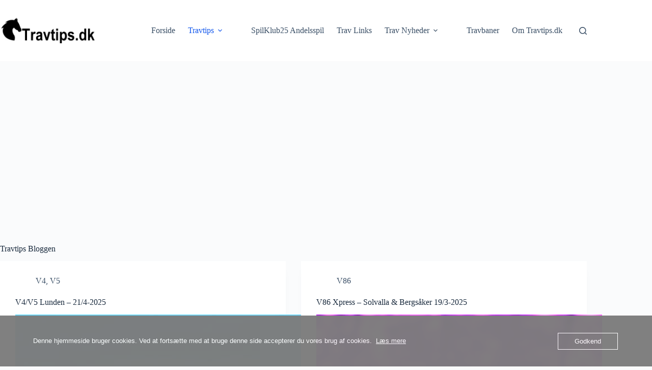

--- FILE ---
content_type: text/html; charset=UTF-8
request_url: https://travtips.dk/blog/page/9/
body_size: 15910
content:
<!doctype html>
<html lang="da-DK">
<head>
	
	<meta charset="UTF-8">
	<meta name="viewport" content="width=device-width, initial-scale=1, maximum-scale=5, viewport-fit=cover">
	<link rel="profile" href="https://gmpg.org/xfn/11">

	<meta name='robots' content='index, follow, max-image-preview:large, max-snippet:-1, max-video-preview:-1' />

	<!-- This site is optimized with the Yoast SEO plugin v26.8 - https://yoast.com/product/yoast-seo-wordpress/ -->
	<title>Travtips Bloggen - Side 9 af 169 - Travtips.dk</title>
	<meta name="description" content="Travtips Bloggen | Få de seneste nye travtips til både V75, V64, V86, V65 og GS75 mm. Se vores gratis travtips og spilforslag her på siden" />
	<link rel="canonical" href="https://travtips.dk/blog/page/9/" />
	<link rel="prev" href="https://travtips.dk/blog/page/8/" />
	<link rel="next" href="https://travtips.dk/blog/page/10/" />
	<meta property="og:locale" content="da_DK" />
	<meta property="og:type" content="article" />
	<meta property="og:title" content="Travtips Bloggen - Side 9 af 169 - Travtips.dk" />
	<meta property="og:description" content="Travtips Bloggen | Få de seneste nye travtips til både V75, V64, V86, V65 og GS75 mm. Se vores gratis travtips og spilforslag her på siden" />
	<meta property="og:url" content="https://travtips.dk/blog/" />
	<meta property="og:site_name" content="Travtips.dk" />
	<meta name="twitter:card" content="summary_large_image" />
	<script type="application/ld+json" class="yoast-schema-graph">{"@context":"https://schema.org","@graph":[{"@type":["WebPage","CollectionPage"],"@id":"https://travtips.dk/blog/","url":"https://travtips.dk/blog/page/9/","name":"Travtips Bloggen - Side 9 af 169 - Travtips.dk","isPartOf":{"@id":"https://travtips.dk/#website"},"datePublished":"2016-05-23T09:51:51+00:00","dateModified":"2022-11-30T10:41:01+00:00","description":"Travtips Bloggen | Få de seneste nye travtips til både V75, V64, V86, V65 og GS75 mm. Se vores gratis travtips og spilforslag her på siden","breadcrumb":{"@id":"https://travtips.dk/blog/page/9/#breadcrumb"},"inLanguage":"da-DK"},{"@type":"BreadcrumbList","@id":"https://travtips.dk/blog/page/9/#breadcrumb","itemListElement":[{"@type":"ListItem","position":1,"name":"Hjem","item":"https://travtips.dk/"},{"@type":"ListItem","position":2,"name":"Travtips Bloggen"}]},{"@type":"WebSite","@id":"https://travtips.dk/#website","url":"https://travtips.dk/","name":"Travtips.dk","description":"Her finder du løbende travtips til V75, V64, V86 og andre travrealterede nyheder","publisher":{"@id":"https://travtips.dk/#organization"},"potentialAction":[{"@type":"SearchAction","target":{"@type":"EntryPoint","urlTemplate":"https://travtips.dk/?s={search_term_string}"},"query-input":{"@type":"PropertyValueSpecification","valueRequired":true,"valueName":"search_term_string"}}],"inLanguage":"da-DK"},{"@type":"Organization","@id":"https://travtips.dk/#organization","name":"Travtips.dk","url":"https://travtips.dk/","logo":{"@type":"ImageObject","inLanguage":"da-DK","@id":"https://travtips.dk/#/schema/logo/image/","url":"https://travtips.dk/wp-content/uploads/2022/09/Travtips-Logo-e1662124325228.png","contentUrl":"https://travtips.dk/wp-content/uploads/2022/09/Travtips-Logo-e1662124325228.png","width":200,"height":53,"caption":"Travtips.dk"},"image":{"@id":"https://travtips.dk/#/schema/logo/image/"}}]}</script>
	<!-- / Yoast SEO plugin. -->


<link rel='dns-prefetch' href='//www.googletagmanager.com' />
<link rel='dns-prefetch' href='//pagead2.googlesyndication.com' />
<link rel="alternate" type="application/rss+xml" title="Travtips.dk &raquo; Feed" href="https://travtips.dk/feed/" />
<link rel="alternate" type="application/rss+xml" title="Travtips.dk &raquo;-kommentar-feed" href="https://travtips.dk/comments/feed/" />
<style id='wp-img-auto-sizes-contain-inline-css'>
img:is([sizes=auto i],[sizes^="auto," i]){contain-intrinsic-size:3000px 1500px}
/*# sourceURL=wp-img-auto-sizes-contain-inline-css */
</style>
<link rel='stylesheet' id='ts-poll-block-css-css' href='https://usercontent.one/wp/travtips.dk/wp-content/plugins/TS-Poll/admin/css/block.css?media=1756978335?ver=5d8091098b8917a5fec63db8fa1cf5f8' media='all' />
<link rel='stylesheet' id='blocksy-dynamic-global-css' href='https://usercontent.one/wp/travtips.dk/wp-content/uploads/blocksy/css/global.css?media=1756978335?ver=37504' media='all' />
<style id='global-styles-inline-css'>
:root{--wp--preset--aspect-ratio--square: 1;--wp--preset--aspect-ratio--4-3: 4/3;--wp--preset--aspect-ratio--3-4: 3/4;--wp--preset--aspect-ratio--3-2: 3/2;--wp--preset--aspect-ratio--2-3: 2/3;--wp--preset--aspect-ratio--16-9: 16/9;--wp--preset--aspect-ratio--9-16: 9/16;--wp--preset--color--black: #000000;--wp--preset--color--cyan-bluish-gray: #abb8c3;--wp--preset--color--white: #ffffff;--wp--preset--color--pale-pink: #f78da7;--wp--preset--color--vivid-red: #cf2e2e;--wp--preset--color--luminous-vivid-orange: #ff6900;--wp--preset--color--luminous-vivid-amber: #fcb900;--wp--preset--color--light-green-cyan: #7bdcb5;--wp--preset--color--vivid-green-cyan: #00d084;--wp--preset--color--pale-cyan-blue: #8ed1fc;--wp--preset--color--vivid-cyan-blue: #0693e3;--wp--preset--color--vivid-purple: #9b51e0;--wp--preset--color--palette-color-1: var(--theme-palette-color-1, #2872fa);--wp--preset--color--palette-color-2: var(--theme-palette-color-2, #1559ed);--wp--preset--color--palette-color-3: var(--theme-palette-color-3, #3A4F66);--wp--preset--color--palette-color-4: var(--theme-palette-color-4, #192a3d);--wp--preset--color--palette-color-5: var(--theme-palette-color-5, #e1e8ed);--wp--preset--color--palette-color-6: var(--theme-palette-color-6, #f2f5f7);--wp--preset--color--palette-color-7: var(--theme-palette-color-7, #FAFBFC);--wp--preset--color--palette-color-8: var(--theme-palette-color-8, #ffffff);--wp--preset--gradient--vivid-cyan-blue-to-vivid-purple: linear-gradient(135deg,rgb(6,147,227) 0%,rgb(155,81,224) 100%);--wp--preset--gradient--light-green-cyan-to-vivid-green-cyan: linear-gradient(135deg,rgb(122,220,180) 0%,rgb(0,208,130) 100%);--wp--preset--gradient--luminous-vivid-amber-to-luminous-vivid-orange: linear-gradient(135deg,rgb(252,185,0) 0%,rgb(255,105,0) 100%);--wp--preset--gradient--luminous-vivid-orange-to-vivid-red: linear-gradient(135deg,rgb(255,105,0) 0%,rgb(207,46,46) 100%);--wp--preset--gradient--very-light-gray-to-cyan-bluish-gray: linear-gradient(135deg,rgb(238,238,238) 0%,rgb(169,184,195) 100%);--wp--preset--gradient--cool-to-warm-spectrum: linear-gradient(135deg,rgb(74,234,220) 0%,rgb(151,120,209) 20%,rgb(207,42,186) 40%,rgb(238,44,130) 60%,rgb(251,105,98) 80%,rgb(254,248,76) 100%);--wp--preset--gradient--blush-light-purple: linear-gradient(135deg,rgb(255,206,236) 0%,rgb(152,150,240) 100%);--wp--preset--gradient--blush-bordeaux: linear-gradient(135deg,rgb(254,205,165) 0%,rgb(254,45,45) 50%,rgb(107,0,62) 100%);--wp--preset--gradient--luminous-dusk: linear-gradient(135deg,rgb(255,203,112) 0%,rgb(199,81,192) 50%,rgb(65,88,208) 100%);--wp--preset--gradient--pale-ocean: linear-gradient(135deg,rgb(255,245,203) 0%,rgb(182,227,212) 50%,rgb(51,167,181) 100%);--wp--preset--gradient--electric-grass: linear-gradient(135deg,rgb(202,248,128) 0%,rgb(113,206,126) 100%);--wp--preset--gradient--midnight: linear-gradient(135deg,rgb(2,3,129) 0%,rgb(40,116,252) 100%);--wp--preset--gradient--juicy-peach: linear-gradient(to right, #ffecd2 0%, #fcb69f 100%);--wp--preset--gradient--young-passion: linear-gradient(to right, #ff8177 0%, #ff867a 0%, #ff8c7f 21%, #f99185 52%, #cf556c 78%, #b12a5b 100%);--wp--preset--gradient--true-sunset: linear-gradient(to right, #fa709a 0%, #fee140 100%);--wp--preset--gradient--morpheus-den: linear-gradient(to top, #30cfd0 0%, #330867 100%);--wp--preset--gradient--plum-plate: linear-gradient(135deg, #667eea 0%, #764ba2 100%);--wp--preset--gradient--aqua-splash: linear-gradient(15deg, #13547a 0%, #80d0c7 100%);--wp--preset--gradient--love-kiss: linear-gradient(to top, #ff0844 0%, #ffb199 100%);--wp--preset--gradient--new-retrowave: linear-gradient(to top, #3b41c5 0%, #a981bb 49%, #ffc8a9 100%);--wp--preset--gradient--plum-bath: linear-gradient(to top, #cc208e 0%, #6713d2 100%);--wp--preset--gradient--high-flight: linear-gradient(to right, #0acffe 0%, #495aff 100%);--wp--preset--gradient--teen-party: linear-gradient(-225deg, #FF057C 0%, #8D0B93 50%, #321575 100%);--wp--preset--gradient--fabled-sunset: linear-gradient(-225deg, #231557 0%, #44107A 29%, #FF1361 67%, #FFF800 100%);--wp--preset--gradient--arielle-smile: radial-gradient(circle 248px at center, #16d9e3 0%, #30c7ec 47%, #46aef7 100%);--wp--preset--gradient--itmeo-branding: linear-gradient(180deg, #2af598 0%, #009efd 100%);--wp--preset--gradient--deep-blue: linear-gradient(to right, #6a11cb 0%, #2575fc 100%);--wp--preset--gradient--strong-bliss: linear-gradient(to right, #f78ca0 0%, #f9748f 19%, #fd868c 60%, #fe9a8b 100%);--wp--preset--gradient--sweet-period: linear-gradient(to top, #3f51b1 0%, #5a55ae 13%, #7b5fac 25%, #8f6aae 38%, #a86aa4 50%, #cc6b8e 62%, #f18271 75%, #f3a469 87%, #f7c978 100%);--wp--preset--gradient--purple-division: linear-gradient(to top, #7028e4 0%, #e5b2ca 100%);--wp--preset--gradient--cold-evening: linear-gradient(to top, #0c3483 0%, #a2b6df 100%, #6b8cce 100%, #a2b6df 100%);--wp--preset--gradient--mountain-rock: linear-gradient(to right, #868f96 0%, #596164 100%);--wp--preset--gradient--desert-hump: linear-gradient(to top, #c79081 0%, #dfa579 100%);--wp--preset--gradient--ethernal-constance: linear-gradient(to top, #09203f 0%, #537895 100%);--wp--preset--gradient--happy-memories: linear-gradient(-60deg, #ff5858 0%, #f09819 100%);--wp--preset--gradient--grown-early: linear-gradient(to top, #0ba360 0%, #3cba92 100%);--wp--preset--gradient--morning-salad: linear-gradient(-225deg, #B7F8DB 0%, #50A7C2 100%);--wp--preset--gradient--night-call: linear-gradient(-225deg, #AC32E4 0%, #7918F2 48%, #4801FF 100%);--wp--preset--gradient--mind-crawl: linear-gradient(-225deg, #473B7B 0%, #3584A7 51%, #30D2BE 100%);--wp--preset--gradient--angel-care: linear-gradient(-225deg, #FFE29F 0%, #FFA99F 48%, #FF719A 100%);--wp--preset--gradient--juicy-cake: linear-gradient(to top, #e14fad 0%, #f9d423 100%);--wp--preset--gradient--rich-metal: linear-gradient(to right, #d7d2cc 0%, #304352 100%);--wp--preset--gradient--mole-hall: linear-gradient(-20deg, #616161 0%, #9bc5c3 100%);--wp--preset--gradient--cloudy-knoxville: linear-gradient(120deg, #fdfbfb 0%, #ebedee 100%);--wp--preset--gradient--soft-grass: linear-gradient(to top, #c1dfc4 0%, #deecdd 100%);--wp--preset--gradient--saint-petersburg: linear-gradient(135deg, #f5f7fa 0%, #c3cfe2 100%);--wp--preset--gradient--everlasting-sky: linear-gradient(135deg, #fdfcfb 0%, #e2d1c3 100%);--wp--preset--gradient--kind-steel: linear-gradient(-20deg, #e9defa 0%, #fbfcdb 100%);--wp--preset--gradient--over-sun: linear-gradient(60deg, #abecd6 0%, #fbed96 100%);--wp--preset--gradient--premium-white: linear-gradient(to top, #d5d4d0 0%, #d5d4d0 1%, #eeeeec 31%, #efeeec 75%, #e9e9e7 100%);--wp--preset--gradient--clean-mirror: linear-gradient(45deg, #93a5cf 0%, #e4efe9 100%);--wp--preset--gradient--wild-apple: linear-gradient(to top, #d299c2 0%, #fef9d7 100%);--wp--preset--gradient--snow-again: linear-gradient(to top, #e6e9f0 0%, #eef1f5 100%);--wp--preset--gradient--confident-cloud: linear-gradient(to top, #dad4ec 0%, #dad4ec 1%, #f3e7e9 100%);--wp--preset--gradient--glass-water: linear-gradient(to top, #dfe9f3 0%, white 100%);--wp--preset--gradient--perfect-white: linear-gradient(-225deg, #E3FDF5 0%, #FFE6FA 100%);--wp--preset--font-size--small: 13px;--wp--preset--font-size--medium: 20px;--wp--preset--font-size--large: clamp(22px, 1.375rem + ((1vw - 3.2px) * 0.625), 30px);--wp--preset--font-size--x-large: clamp(30px, 1.875rem + ((1vw - 3.2px) * 1.563), 50px);--wp--preset--font-size--xx-large: clamp(45px, 2.813rem + ((1vw - 3.2px) * 2.734), 80px);--wp--preset--spacing--20: 0.44rem;--wp--preset--spacing--30: 0.67rem;--wp--preset--spacing--40: 1rem;--wp--preset--spacing--50: 1.5rem;--wp--preset--spacing--60: 2.25rem;--wp--preset--spacing--70: 3.38rem;--wp--preset--spacing--80: 5.06rem;--wp--preset--shadow--natural: 6px 6px 9px rgba(0, 0, 0, 0.2);--wp--preset--shadow--deep: 12px 12px 50px rgba(0, 0, 0, 0.4);--wp--preset--shadow--sharp: 6px 6px 0px rgba(0, 0, 0, 0.2);--wp--preset--shadow--outlined: 6px 6px 0px -3px rgb(255, 255, 255), 6px 6px rgb(0, 0, 0);--wp--preset--shadow--crisp: 6px 6px 0px rgb(0, 0, 0);}:root { --wp--style--global--content-size: var(--theme-block-max-width);--wp--style--global--wide-size: var(--theme-block-wide-max-width); }:where(body) { margin: 0; }.wp-site-blocks > .alignleft { float: left; margin-right: 2em; }.wp-site-blocks > .alignright { float: right; margin-left: 2em; }.wp-site-blocks > .aligncenter { justify-content: center; margin-left: auto; margin-right: auto; }:where(.wp-site-blocks) > * { margin-block-start: var(--theme-content-spacing); margin-block-end: 0; }:where(.wp-site-blocks) > :first-child { margin-block-start: 0; }:where(.wp-site-blocks) > :last-child { margin-block-end: 0; }:root { --wp--style--block-gap: var(--theme-content-spacing); }:root :where(.is-layout-flow) > :first-child{margin-block-start: 0;}:root :where(.is-layout-flow) > :last-child{margin-block-end: 0;}:root :where(.is-layout-flow) > *{margin-block-start: var(--theme-content-spacing);margin-block-end: 0;}:root :where(.is-layout-constrained) > :first-child{margin-block-start: 0;}:root :where(.is-layout-constrained) > :last-child{margin-block-end: 0;}:root :where(.is-layout-constrained) > *{margin-block-start: var(--theme-content-spacing);margin-block-end: 0;}:root :where(.is-layout-flex){gap: var(--theme-content-spacing);}:root :where(.is-layout-grid){gap: var(--theme-content-spacing);}.is-layout-flow > .alignleft{float: left;margin-inline-start: 0;margin-inline-end: 2em;}.is-layout-flow > .alignright{float: right;margin-inline-start: 2em;margin-inline-end: 0;}.is-layout-flow > .aligncenter{margin-left: auto !important;margin-right: auto !important;}.is-layout-constrained > .alignleft{float: left;margin-inline-start: 0;margin-inline-end: 2em;}.is-layout-constrained > .alignright{float: right;margin-inline-start: 2em;margin-inline-end: 0;}.is-layout-constrained > .aligncenter{margin-left: auto !important;margin-right: auto !important;}.is-layout-constrained > :where(:not(.alignleft):not(.alignright):not(.alignfull)){max-width: var(--wp--style--global--content-size);margin-left: auto !important;margin-right: auto !important;}.is-layout-constrained > .alignwide{max-width: var(--wp--style--global--wide-size);}body .is-layout-flex{display: flex;}.is-layout-flex{flex-wrap: wrap;align-items: center;}.is-layout-flex > :is(*, div){margin: 0;}body .is-layout-grid{display: grid;}.is-layout-grid > :is(*, div){margin: 0;}body{padding-top: 0px;padding-right: 0px;padding-bottom: 0px;padding-left: 0px;}:root :where(.wp-element-button, .wp-block-button__link){font-style: inherit;font-weight: inherit;letter-spacing: inherit;text-transform: inherit;}.has-black-color{color: var(--wp--preset--color--black) !important;}.has-cyan-bluish-gray-color{color: var(--wp--preset--color--cyan-bluish-gray) !important;}.has-white-color{color: var(--wp--preset--color--white) !important;}.has-pale-pink-color{color: var(--wp--preset--color--pale-pink) !important;}.has-vivid-red-color{color: var(--wp--preset--color--vivid-red) !important;}.has-luminous-vivid-orange-color{color: var(--wp--preset--color--luminous-vivid-orange) !important;}.has-luminous-vivid-amber-color{color: var(--wp--preset--color--luminous-vivid-amber) !important;}.has-light-green-cyan-color{color: var(--wp--preset--color--light-green-cyan) !important;}.has-vivid-green-cyan-color{color: var(--wp--preset--color--vivid-green-cyan) !important;}.has-pale-cyan-blue-color{color: var(--wp--preset--color--pale-cyan-blue) !important;}.has-vivid-cyan-blue-color{color: var(--wp--preset--color--vivid-cyan-blue) !important;}.has-vivid-purple-color{color: var(--wp--preset--color--vivid-purple) !important;}.has-palette-color-1-color{color: var(--wp--preset--color--palette-color-1) !important;}.has-palette-color-2-color{color: var(--wp--preset--color--palette-color-2) !important;}.has-palette-color-3-color{color: var(--wp--preset--color--palette-color-3) !important;}.has-palette-color-4-color{color: var(--wp--preset--color--palette-color-4) !important;}.has-palette-color-5-color{color: var(--wp--preset--color--palette-color-5) !important;}.has-palette-color-6-color{color: var(--wp--preset--color--palette-color-6) !important;}.has-palette-color-7-color{color: var(--wp--preset--color--palette-color-7) !important;}.has-palette-color-8-color{color: var(--wp--preset--color--palette-color-8) !important;}.has-black-background-color{background-color: var(--wp--preset--color--black) !important;}.has-cyan-bluish-gray-background-color{background-color: var(--wp--preset--color--cyan-bluish-gray) !important;}.has-white-background-color{background-color: var(--wp--preset--color--white) !important;}.has-pale-pink-background-color{background-color: var(--wp--preset--color--pale-pink) !important;}.has-vivid-red-background-color{background-color: var(--wp--preset--color--vivid-red) !important;}.has-luminous-vivid-orange-background-color{background-color: var(--wp--preset--color--luminous-vivid-orange) !important;}.has-luminous-vivid-amber-background-color{background-color: var(--wp--preset--color--luminous-vivid-amber) !important;}.has-light-green-cyan-background-color{background-color: var(--wp--preset--color--light-green-cyan) !important;}.has-vivid-green-cyan-background-color{background-color: var(--wp--preset--color--vivid-green-cyan) !important;}.has-pale-cyan-blue-background-color{background-color: var(--wp--preset--color--pale-cyan-blue) !important;}.has-vivid-cyan-blue-background-color{background-color: var(--wp--preset--color--vivid-cyan-blue) !important;}.has-vivid-purple-background-color{background-color: var(--wp--preset--color--vivid-purple) !important;}.has-palette-color-1-background-color{background-color: var(--wp--preset--color--palette-color-1) !important;}.has-palette-color-2-background-color{background-color: var(--wp--preset--color--palette-color-2) !important;}.has-palette-color-3-background-color{background-color: var(--wp--preset--color--palette-color-3) !important;}.has-palette-color-4-background-color{background-color: var(--wp--preset--color--palette-color-4) !important;}.has-palette-color-5-background-color{background-color: var(--wp--preset--color--palette-color-5) !important;}.has-palette-color-6-background-color{background-color: var(--wp--preset--color--palette-color-6) !important;}.has-palette-color-7-background-color{background-color: var(--wp--preset--color--palette-color-7) !important;}.has-palette-color-8-background-color{background-color: var(--wp--preset--color--palette-color-8) !important;}.has-black-border-color{border-color: var(--wp--preset--color--black) !important;}.has-cyan-bluish-gray-border-color{border-color: var(--wp--preset--color--cyan-bluish-gray) !important;}.has-white-border-color{border-color: var(--wp--preset--color--white) !important;}.has-pale-pink-border-color{border-color: var(--wp--preset--color--pale-pink) !important;}.has-vivid-red-border-color{border-color: var(--wp--preset--color--vivid-red) !important;}.has-luminous-vivid-orange-border-color{border-color: var(--wp--preset--color--luminous-vivid-orange) !important;}.has-luminous-vivid-amber-border-color{border-color: var(--wp--preset--color--luminous-vivid-amber) !important;}.has-light-green-cyan-border-color{border-color: var(--wp--preset--color--light-green-cyan) !important;}.has-vivid-green-cyan-border-color{border-color: var(--wp--preset--color--vivid-green-cyan) !important;}.has-pale-cyan-blue-border-color{border-color: var(--wp--preset--color--pale-cyan-blue) !important;}.has-vivid-cyan-blue-border-color{border-color: var(--wp--preset--color--vivid-cyan-blue) !important;}.has-vivid-purple-border-color{border-color: var(--wp--preset--color--vivid-purple) !important;}.has-palette-color-1-border-color{border-color: var(--wp--preset--color--palette-color-1) !important;}.has-palette-color-2-border-color{border-color: var(--wp--preset--color--palette-color-2) !important;}.has-palette-color-3-border-color{border-color: var(--wp--preset--color--palette-color-3) !important;}.has-palette-color-4-border-color{border-color: var(--wp--preset--color--palette-color-4) !important;}.has-palette-color-5-border-color{border-color: var(--wp--preset--color--palette-color-5) !important;}.has-palette-color-6-border-color{border-color: var(--wp--preset--color--palette-color-6) !important;}.has-palette-color-7-border-color{border-color: var(--wp--preset--color--palette-color-7) !important;}.has-palette-color-8-border-color{border-color: var(--wp--preset--color--palette-color-8) !important;}.has-vivid-cyan-blue-to-vivid-purple-gradient-background{background: var(--wp--preset--gradient--vivid-cyan-blue-to-vivid-purple) !important;}.has-light-green-cyan-to-vivid-green-cyan-gradient-background{background: var(--wp--preset--gradient--light-green-cyan-to-vivid-green-cyan) !important;}.has-luminous-vivid-amber-to-luminous-vivid-orange-gradient-background{background: var(--wp--preset--gradient--luminous-vivid-amber-to-luminous-vivid-orange) !important;}.has-luminous-vivid-orange-to-vivid-red-gradient-background{background: var(--wp--preset--gradient--luminous-vivid-orange-to-vivid-red) !important;}.has-very-light-gray-to-cyan-bluish-gray-gradient-background{background: var(--wp--preset--gradient--very-light-gray-to-cyan-bluish-gray) !important;}.has-cool-to-warm-spectrum-gradient-background{background: var(--wp--preset--gradient--cool-to-warm-spectrum) !important;}.has-blush-light-purple-gradient-background{background: var(--wp--preset--gradient--blush-light-purple) !important;}.has-blush-bordeaux-gradient-background{background: var(--wp--preset--gradient--blush-bordeaux) !important;}.has-luminous-dusk-gradient-background{background: var(--wp--preset--gradient--luminous-dusk) !important;}.has-pale-ocean-gradient-background{background: var(--wp--preset--gradient--pale-ocean) !important;}.has-electric-grass-gradient-background{background: var(--wp--preset--gradient--electric-grass) !important;}.has-midnight-gradient-background{background: var(--wp--preset--gradient--midnight) !important;}.has-juicy-peach-gradient-background{background: var(--wp--preset--gradient--juicy-peach) !important;}.has-young-passion-gradient-background{background: var(--wp--preset--gradient--young-passion) !important;}.has-true-sunset-gradient-background{background: var(--wp--preset--gradient--true-sunset) !important;}.has-morpheus-den-gradient-background{background: var(--wp--preset--gradient--morpheus-den) !important;}.has-plum-plate-gradient-background{background: var(--wp--preset--gradient--plum-plate) !important;}.has-aqua-splash-gradient-background{background: var(--wp--preset--gradient--aqua-splash) !important;}.has-love-kiss-gradient-background{background: var(--wp--preset--gradient--love-kiss) !important;}.has-new-retrowave-gradient-background{background: var(--wp--preset--gradient--new-retrowave) !important;}.has-plum-bath-gradient-background{background: var(--wp--preset--gradient--plum-bath) !important;}.has-high-flight-gradient-background{background: var(--wp--preset--gradient--high-flight) !important;}.has-teen-party-gradient-background{background: var(--wp--preset--gradient--teen-party) !important;}.has-fabled-sunset-gradient-background{background: var(--wp--preset--gradient--fabled-sunset) !important;}.has-arielle-smile-gradient-background{background: var(--wp--preset--gradient--arielle-smile) !important;}.has-itmeo-branding-gradient-background{background: var(--wp--preset--gradient--itmeo-branding) !important;}.has-deep-blue-gradient-background{background: var(--wp--preset--gradient--deep-blue) !important;}.has-strong-bliss-gradient-background{background: var(--wp--preset--gradient--strong-bliss) !important;}.has-sweet-period-gradient-background{background: var(--wp--preset--gradient--sweet-period) !important;}.has-purple-division-gradient-background{background: var(--wp--preset--gradient--purple-division) !important;}.has-cold-evening-gradient-background{background: var(--wp--preset--gradient--cold-evening) !important;}.has-mountain-rock-gradient-background{background: var(--wp--preset--gradient--mountain-rock) !important;}.has-desert-hump-gradient-background{background: var(--wp--preset--gradient--desert-hump) !important;}.has-ethernal-constance-gradient-background{background: var(--wp--preset--gradient--ethernal-constance) !important;}.has-happy-memories-gradient-background{background: var(--wp--preset--gradient--happy-memories) !important;}.has-grown-early-gradient-background{background: var(--wp--preset--gradient--grown-early) !important;}.has-morning-salad-gradient-background{background: var(--wp--preset--gradient--morning-salad) !important;}.has-night-call-gradient-background{background: var(--wp--preset--gradient--night-call) !important;}.has-mind-crawl-gradient-background{background: var(--wp--preset--gradient--mind-crawl) !important;}.has-angel-care-gradient-background{background: var(--wp--preset--gradient--angel-care) !important;}.has-juicy-cake-gradient-background{background: var(--wp--preset--gradient--juicy-cake) !important;}.has-rich-metal-gradient-background{background: var(--wp--preset--gradient--rich-metal) !important;}.has-mole-hall-gradient-background{background: var(--wp--preset--gradient--mole-hall) !important;}.has-cloudy-knoxville-gradient-background{background: var(--wp--preset--gradient--cloudy-knoxville) !important;}.has-soft-grass-gradient-background{background: var(--wp--preset--gradient--soft-grass) !important;}.has-saint-petersburg-gradient-background{background: var(--wp--preset--gradient--saint-petersburg) !important;}.has-everlasting-sky-gradient-background{background: var(--wp--preset--gradient--everlasting-sky) !important;}.has-kind-steel-gradient-background{background: var(--wp--preset--gradient--kind-steel) !important;}.has-over-sun-gradient-background{background: var(--wp--preset--gradient--over-sun) !important;}.has-premium-white-gradient-background{background: var(--wp--preset--gradient--premium-white) !important;}.has-clean-mirror-gradient-background{background: var(--wp--preset--gradient--clean-mirror) !important;}.has-wild-apple-gradient-background{background: var(--wp--preset--gradient--wild-apple) !important;}.has-snow-again-gradient-background{background: var(--wp--preset--gradient--snow-again) !important;}.has-confident-cloud-gradient-background{background: var(--wp--preset--gradient--confident-cloud) !important;}.has-glass-water-gradient-background{background: var(--wp--preset--gradient--glass-water) !important;}.has-perfect-white-gradient-background{background: var(--wp--preset--gradient--perfect-white) !important;}.has-small-font-size{font-size: var(--wp--preset--font-size--small) !important;}.has-medium-font-size{font-size: var(--wp--preset--font-size--medium) !important;}.has-large-font-size{font-size: var(--wp--preset--font-size--large) !important;}.has-x-large-font-size{font-size: var(--wp--preset--font-size--x-large) !important;}.has-xx-large-font-size{font-size: var(--wp--preset--font-size--xx-large) !important;}
:root :where(.wp-block-pullquote){font-size: clamp(0.984em, 0.984rem + ((1vw - 0.2em) * 0.645), 1.5em);line-height: 1.6;}
/*# sourceURL=global-styles-inline-css */
</style>
<link rel='stylesheet' id='TS Poll-css' href='https://usercontent.one/wp/travtips.dk/wp-content/plugins/TS-Poll/public/css/ts_poll-public.css?media=1756978335?ver=1769486376' media='all' />
<link rel='stylesheet' id='ts_poll_fonts-css' href='https://usercontent.one/wp/travtips.dk/wp-content/plugins/TS-Poll/fonts/ts_poll-fonts.css?ver=11.0.0&media=1756978335' media='all' />
<link rel='stylesheet' id='contact-form-7-css' href='https://usercontent.one/wp/travtips.dk/wp-content/plugins/contact-form-7/includes/css/styles.css?ver=6.1.4&media=1756978335' media='all' />
<link rel='stylesheet' id='oc_cb_css_fr-css' href='https://usercontent.one/wp/travtips.dk/wp-content/plugins/onecom-themes-plugins/assets/min-css/cookie-banner-frontend.min.css?ver=5.0.1&media=1756978335' media='all' />
<link rel='stylesheet' id='bwg_fonts-css' href='https://usercontent.one/wp/travtips.dk/wp-content/plugins/photo-gallery/css/bwg-fonts/fonts.css?ver=0.0.1&media=1756978335' media='all' />
<link rel='stylesheet' id='sumoselect-css' href='https://usercontent.one/wp/travtips.dk/wp-content/plugins/photo-gallery/css/sumoselect.min.css?ver=3.4.6&media=1756978335' media='all' />
<link rel='stylesheet' id='mCustomScrollbar-css' href='https://usercontent.one/wp/travtips.dk/wp-content/plugins/photo-gallery/css/jquery.mCustomScrollbar.min.css?ver=3.1.5&media=1756978335' media='all' />
<link rel='stylesheet' id='bwg_googlefonts-css' href='https://fonts.googleapis.com/css?family=Ubuntu&#038;subset=greek,latin,greek-ext,vietnamese,cyrillic-ext,latin-ext,cyrillic' media='all' />
<link rel='stylesheet' id='bwg_frontend-css' href='https://usercontent.one/wp/travtips.dk/wp-content/plugins/photo-gallery/css/styles.min.css?ver=1.8.37&media=1756978335' media='all' />
<link rel='stylesheet' id='ct-main-styles-css' href='https://usercontent.one/wp/travtips.dk/wp-content/themes/blocksy/static/bundle/main.min.css?ver=2.1.25&media=1756978335' media='all' />
<link rel='stylesheet' id='ct-page-title-styles-css' href='https://usercontent.one/wp/travtips.dk/wp-content/themes/blocksy/static/bundle/page-title.min.css?ver=2.1.25&media=1756978335' media='all' />
<link rel='stylesheet' id='ct-elementor-styles-css' href='https://usercontent.one/wp/travtips.dk/wp-content/themes/blocksy/static/bundle/elementor-frontend.min.css?ver=2.1.25&media=1756978335' media='all' />
<link rel='stylesheet' id='ct-cf-7-styles-css' href='https://usercontent.one/wp/travtips.dk/wp-content/themes/blocksy/static/bundle/cf-7.min.css?ver=2.1.25&media=1756978335' media='all' />
<link rel='stylesheet' id='newsletter-css' href='https://usercontent.one/wp/travtips.dk/wp-content/plugins/newsletter/style.css?ver=9.1.1&media=1756978335' media='all' />
<link rel='stylesheet' id='tablepress-default-css' href='https://usercontent.one/wp/travtips.dk/wp-content/plugins/tablepress/css/build/default.css?ver=3.2.6&media=1756978335' media='all' />
<script src="https://travtips.dk/wp-includes/js/jquery/jquery.min.js?ver=3.7.1" id="jquery-core-js"></script>
<script src="https://travtips.dk/wp-includes/js/jquery/jquery-migrate.min.js?ver=3.4.1" id="jquery-migrate-js"></script>
<script src="https://usercontent.one/wp/travtips.dk/wp-content/plugins/TS-Poll/public/js/ts_poll-public.js?media=1756978335?ver=1769486376" id="TS Poll-js"></script>
<script src="https://usercontent.one/wp/travtips.dk/wp-content/plugins/photo-gallery/js/jquery.sumoselect.min.js?ver=3.4.6&media=1756978335" id="sumoselect-js"></script>
<script src="https://usercontent.one/wp/travtips.dk/wp-content/plugins/photo-gallery/js/tocca.min.js?ver=2.0.9&media=1756978335" id="bwg_mobile-js"></script>
<script src="https://usercontent.one/wp/travtips.dk/wp-content/plugins/photo-gallery/js/jquery.mCustomScrollbar.concat.min.js?ver=3.1.5&media=1756978335" id="mCustomScrollbar-js"></script>
<script src="https://usercontent.one/wp/travtips.dk/wp-content/plugins/photo-gallery/js/jquery.fullscreen.min.js?ver=0.6.0&media=1756978335" id="jquery-fullscreen-js"></script>
<script id="bwg_frontend-js-extra">
var bwg_objectsL10n = {"bwg_field_required":"field is required.","bwg_mail_validation":"This is not a valid email address.","bwg_search_result":"There are no images matching your search.","bwg_select_tag":"Select Tag","bwg_order_by":"Order By","bwg_search":"Search","bwg_show_ecommerce":"Show Ecommerce","bwg_hide_ecommerce":"Hide Ecommerce","bwg_show_comments":"Show Comments","bwg_hide_comments":"Hide Comments","bwg_restore":"Restore","bwg_maximize":"Maximize","bwg_fullscreen":"Fullscreen","bwg_exit_fullscreen":"Exit Fullscreen","bwg_search_tag":"SEARCH...","bwg_tag_no_match":"No tags found","bwg_all_tags_selected":"All tags selected","bwg_tags_selected":"tags selected","play":"Play","pause":"Pause","is_pro":"","bwg_play":"Play","bwg_pause":"Pause","bwg_hide_info":"Hide info","bwg_show_info":"Show info","bwg_hide_rating":"Hide rating","bwg_show_rating":"Show rating","ok":"Ok","cancel":"Cancel","select_all":"Select all","lazy_load":"0","lazy_loader":"https://usercontent.one/wp/travtips.dk/wp-content/plugins/photo-gallery/images/ajax_loader.png?media=1756978335","front_ajax":"0","bwg_tag_see_all":"see all tags","bwg_tag_see_less":"see less tags"};
//# sourceURL=bwg_frontend-js-extra
</script>
<script src="https://usercontent.one/wp/travtips.dk/wp-content/plugins/photo-gallery/js/scripts.min.js?ver=1.8.37&media=1756978335" id="bwg_frontend-js"></script>

<!-- Google tag (gtag.js) snippet added by Site Kit -->
<!-- Google Analytics-snippet tilføjet af Site Kit -->
<script src="https://www.googletagmanager.com/gtag/js?id=GT-WPL9THXZ" id="google_gtagjs-js" async></script>
<script id="google_gtagjs-js-after">
window.dataLayer = window.dataLayer || [];function gtag(){dataLayer.push(arguments);}
gtag("set","linker",{"domains":["travtips.dk"]});
gtag("js", new Date());
gtag("set", "developer_id.dZTNiMT", true);
gtag("config", "GT-WPL9THXZ");
 window._googlesitekit = window._googlesitekit || {}; window._googlesitekit.throttledEvents = []; window._googlesitekit.gtagEvent = (name, data) => { var key = JSON.stringify( { name, data } ); if ( !! window._googlesitekit.throttledEvents[ key ] ) { return; } window._googlesitekit.throttledEvents[ key ] = true; setTimeout( () => { delete window._googlesitekit.throttledEvents[ key ]; }, 5 ); gtag( "event", name, { ...data, event_source: "site-kit" } ); }; 
//# sourceURL=google_gtagjs-js-after
</script>
<link rel="https://api.w.org/" href="https://travtips.dk/wp-json/" /><link rel="EditURI" type="application/rsd+xml" title="RSD" href="https://travtips.dk/xmlrpc.php?rsd" />
<meta name="generator" content="Site Kit by Google 1.170.0" /><style>[class*=" icon-oc-"],[class^=icon-oc-]{speak:none;font-style:normal;font-weight:400;font-variant:normal;text-transform:none;line-height:1;-webkit-font-smoothing:antialiased;-moz-osx-font-smoothing:grayscale}.icon-oc-one-com-white-32px-fill:before{content:"901"}.icon-oc-one-com:before{content:"900"}#one-com-icon,.toplevel_page_onecom-wp .wp-menu-image{speak:none;display:flex;align-items:center;justify-content:center;text-transform:none;line-height:1;-webkit-font-smoothing:antialiased;-moz-osx-font-smoothing:grayscale}.onecom-wp-admin-bar-item>a,.toplevel_page_onecom-wp>.wp-menu-name{font-size:16px;font-weight:400;line-height:1}.toplevel_page_onecom-wp>.wp-menu-name img{width:69px;height:9px;}.wp-submenu-wrap.wp-submenu>.wp-submenu-head>img{width:88px;height:auto}.onecom-wp-admin-bar-item>a img{height:7px!important}.onecom-wp-admin-bar-item>a img,.toplevel_page_onecom-wp>.wp-menu-name img{opacity:.8}.onecom-wp-admin-bar-item.hover>a img,.toplevel_page_onecom-wp.wp-has-current-submenu>.wp-menu-name img,li.opensub>a.toplevel_page_onecom-wp>.wp-menu-name img{opacity:1}#one-com-icon:before,.onecom-wp-admin-bar-item>a:before,.toplevel_page_onecom-wp>.wp-menu-image:before{content:'';position:static!important;background-color:rgba(240,245,250,.4);border-radius:102px;width:18px;height:18px;padding:0!important}.onecom-wp-admin-bar-item>a:before{width:14px;height:14px}.onecom-wp-admin-bar-item.hover>a:before,.toplevel_page_onecom-wp.opensub>a>.wp-menu-image:before,.toplevel_page_onecom-wp.wp-has-current-submenu>.wp-menu-image:before{background-color:#76b82a}.onecom-wp-admin-bar-item>a{display:inline-flex!important;align-items:center;justify-content:center}#one-com-logo-wrapper{font-size:4em}#one-com-icon{vertical-align:middle}.imagify-welcome{display:none !important;}</style><noscript><link rel='stylesheet' href='https://usercontent.one/wp/travtips.dk/wp-content/themes/blocksy/static/bundle/no-scripts.min.css?media=1756978335' type='text/css'></noscript>

<!-- Google AdSense meta tags added by Site Kit -->
<meta name="google-adsense-platform-account" content="ca-host-pub-2644536267352236">
<meta name="google-adsense-platform-domain" content="sitekit.withgoogle.com">
<!-- End Google AdSense meta tags added by Site Kit -->
<meta name="generator" content="Elementor 3.34.3; features: e_font_icon_svg, additional_custom_breakpoints; settings: css_print_method-external, google_font-enabled, font_display-auto">
			<style>
				.e-con.e-parent:nth-of-type(n+4):not(.e-lazyloaded):not(.e-no-lazyload),
				.e-con.e-parent:nth-of-type(n+4):not(.e-lazyloaded):not(.e-no-lazyload) * {
					background-image: none !important;
				}
				@media screen and (max-height: 1024px) {
					.e-con.e-parent:nth-of-type(n+3):not(.e-lazyloaded):not(.e-no-lazyload),
					.e-con.e-parent:nth-of-type(n+3):not(.e-lazyloaded):not(.e-no-lazyload) * {
						background-image: none !important;
					}
				}
				@media screen and (max-height: 640px) {
					.e-con.e-parent:nth-of-type(n+2):not(.e-lazyloaded):not(.e-no-lazyload),
					.e-con.e-parent:nth-of-type(n+2):not(.e-lazyloaded):not(.e-no-lazyload) * {
						background-image: none !important;
					}
				}
			</style>
			
<!-- Google AdSense-snippet tilføjet af Site Kit -->
<script async src="https://pagead2.googlesyndication.com/pagead/js/adsbygoogle.js?client=ca-pub-2308755625690845&amp;host=ca-host-pub-2644536267352236" crossorigin="anonymous"></script>

<!-- End Google AdSense snippet added by Site Kit -->
<link rel="icon" href="https://usercontent.one/wp/travtips.dk/wp-content/uploads/2022/08/cropped-horse-icon-27-32x32.png?media=1756978335" sizes="32x32" />
<link rel="icon" href="https://usercontent.one/wp/travtips.dk/wp-content/uploads/2022/08/cropped-horse-icon-27-192x192.png?media=1756978335" sizes="192x192" />
<link rel="apple-touch-icon" href="https://usercontent.one/wp/travtips.dk/wp-content/uploads/2022/08/cropped-horse-icon-27-180x180.png?media=1756978335" />
<meta name="msapplication-TileImage" content="https://usercontent.one/wp/travtips.dk/wp-content/uploads/2022/08/cropped-horse-icon-27-270x270.png?media=1756978335" />
		<style id="wp-custom-css">
			body.logged-in ins.adsbygoogle {
    display: none !important;
}
		</style>
			</head>


<body data-rsssl=1 class="blog paged wp-custom-logo wp-embed-responsive paged-9 wp-theme-blocksy elementor-default elementor-kit-3658 ct-elementor-default-template" data-link="type-2" data-prefix="blog" data-header="type-1" data-footer="type-1">

<a class="skip-link screen-reader-text" href="#main">Fortsæt til indhold</a><div class="ct-drawer-canvas" data-location="start">
		<div id="search-modal" class="ct-panel" data-behaviour="modal" role="dialog" aria-label="Popup søgefelt" inert>
			<div class="ct-panel-actions">
				<button class="ct-toggle-close" data-type="type-1" aria-label="Lukke søgevinduet">
					<svg class="ct-icon" width="12" height="12" viewBox="0 0 15 15"><path d="M1 15a1 1 0 01-.71-.29 1 1 0 010-1.41l5.8-5.8-5.8-5.8A1 1 0 011.7.29l5.8 5.8 5.8-5.8a1 1 0 011.41 1.41l-5.8 5.8 5.8 5.8a1 1 0 01-1.41 1.41l-5.8-5.8-5.8 5.8A1 1 0 011 15z"/></svg>				</button>
			</div>

			<div class="ct-panel-content">
				

<form role="search" method="get" class="ct-search-form"  action="https://travtips.dk/" aria-haspopup="listbox" data-live-results="thumbs">

	<input
		type="search" class="modal-field"		placeholder="Søg"
		value=""
		name="s"
		autocomplete="off"
		title="Søg efter..."
		aria-label="Søg efter..."
			>

	<div class="ct-search-form-controls">
		
		<button type="submit" class="wp-element-button" data-button="icon" aria-label="søgeknappen">
			<svg class="ct-icon ct-search-button-content" aria-hidden="true" width="15" height="15" viewBox="0 0 15 15"><path d="M14.8,13.7L12,11c0.9-1.2,1.5-2.6,1.5-4.2c0-3.7-3-6.8-6.8-6.8S0,3,0,6.8s3,6.8,6.8,6.8c1.6,0,3.1-0.6,4.2-1.5l2.8,2.8c0.1,0.1,0.3,0.2,0.5,0.2s0.4-0.1,0.5-0.2C15.1,14.5,15.1,14,14.8,13.7z M1.5,6.8c0-2.9,2.4-5.2,5.2-5.2S12,3.9,12,6.8S9.6,12,6.8,12S1.5,9.6,1.5,6.8z"/></svg>
			<span class="ct-ajax-loader">
				<svg viewBox="0 0 24 24">
					<circle cx="12" cy="12" r="10" opacity="0.2" fill="none" stroke="currentColor" stroke-miterlimit="10" stroke-width="2"/>

					<path d="m12,2c5.52,0,10,4.48,10,10" fill="none" stroke="currentColor" stroke-linecap="round" stroke-miterlimit="10" stroke-width="2">
						<animateTransform
							attributeName="transform"
							attributeType="XML"
							type="rotate"
							dur="0.6s"
							from="0 12 12"
							to="360 12 12"
							repeatCount="indefinite"
						/>
					</path>
				</svg>
			</span>
		</button>

		
					<input type="hidden" name="ct_post_type" value="post:page">
		
		

			</div>

			<div class="screen-reader-text" aria-live="polite" role="status">
			Ingen resultater		</div>
	
</form>


			</div>
		</div>

		<div id="offcanvas" class="ct-panel ct-header" data-behaviour="right-side" role="dialog" aria-label="Offcanvas sidebar" inert=""><div class="ct-panel-inner">
		<div class="ct-panel-actions">
			
			<button class="ct-toggle-close" data-type="type-1" aria-label="Luk skuffen">
				<svg class="ct-icon" width="12" height="12" viewBox="0 0 15 15"><path d="M1 15a1 1 0 01-.71-.29 1 1 0 010-1.41l5.8-5.8-5.8-5.8A1 1 0 011.7.29l5.8 5.8 5.8-5.8a1 1 0 011.41 1.41l-5.8 5.8 5.8 5.8a1 1 0 01-1.41 1.41l-5.8-5.8-5.8 5.8A1 1 0 011 15z"/></svg>
			</button>
		</div>
		<div class="ct-panel-content" data-device="desktop"><div class="ct-panel-content-inner"></div></div><div class="ct-panel-content" data-device="mobile"><div class="ct-panel-content-inner">
<nav
	class="mobile-menu menu-container has-submenu"
	data-id="mobile-menu" data-interaction="click" data-toggle-type="type-1" data-submenu-dots="yes"	aria-label="Hovedmenu">

	<ul id="menu-hovedmenu-1" class=""><li class="menu-item menu-item-type-post_type menu-item-object-page menu-item-home menu-item-3652"><a href="https://travtips.dk/" class="ct-menu-link">Forside</a></li>
<li class="menu-item menu-item-type-post_type menu-item-object-page current-menu-item page_item page-item-381 current_page_item current_page_parent menu-item-has-children menu-item-1065"><span class="ct-sub-menu-parent"><a href="https://travtips.dk/blog/" aria-current="page" class="ct-menu-link">Travtips</a><button class="ct-toggle-dropdown-mobile" aria-label="Udvid rullemenu" aria-haspopup="true" aria-expanded="false"><svg class="ct-icon toggle-icon-1" width="15" height="15" viewBox="0 0 15 15" aria-hidden="true"><path d="M3.9,5.1l3.6,3.6l3.6-3.6l1.4,0.7l-5,5l-5-5L3.9,5.1z"/></svg></button></span>
<ul class="sub-menu">
	<li class="menu-item menu-item-type-taxonomy menu-item-object-category menu-item-44005"><a href="https://travtips.dk/category/v85/" class="ct-menu-link">V85</a></li>
	<li class="menu-item menu-item-type-taxonomy menu-item-object-category menu-item-3356"><a href="https://travtips.dk/category/v86/" class="ct-menu-link">V86</a></li>
	<li class="menu-item menu-item-type-taxonomy menu-item-object-category menu-item-3357"><a href="https://travtips.dk/category/v75/" class="ct-menu-link">V75</a></li>
	<li class="menu-item menu-item-type-taxonomy menu-item-object-category menu-item-3359"><a href="https://travtips.dk/category/gs75/" class="ct-menu-link">GS75</a></li>
	<li class="menu-item menu-item-type-taxonomy menu-item-object-category menu-item-4309"><a href="https://travtips.dk/category/v65/" class="ct-menu-link">V65</a></li>
	<li class="menu-item menu-item-type-taxonomy menu-item-object-category menu-item-3358"><a href="https://travtips.dk/category/v64/" class="ct-menu-link">V64</a></li>
	<li class="menu-item menu-item-type-taxonomy menu-item-object-category menu-item-4644"><a href="https://travtips.dk/category/v5/" class="ct-menu-link">V5</a></li>
	<li class="menu-item menu-item-type-taxonomy menu-item-object-category menu-item-4643"><a href="https://travtips.dk/category/v4/" class="ct-menu-link">V4</a></li>
	<li class="menu-item menu-item-type-custom menu-item-object-custom menu-item-42376"><a href="https://www.trav24.dk/" class="ct-menu-link">Trav24.dk</a></li>
</ul>
</li>
<li class="menu-item menu-item-type-post_type menu-item-object-page menu-item-3933"><a href="https://travtips.dk/derby25/" class="ct-menu-link">SpilKlub25 Andelsspil</a></li>
<li class="menu-item menu-item-type-post_type menu-item-object-page menu-item-3654"><a href="https://travtips.dk/trav-links/" class="ct-menu-link">Trav Links</a></li>
<li class="menu-item menu-item-type-post_type menu-item-object-page menu-item-has-children menu-item-3655"><span class="ct-sub-menu-parent"><a href="https://travtips.dk/trav-nyheder/" class="ct-menu-link">Trav Nyheder</a><button class="ct-toggle-dropdown-mobile" aria-label="Udvid rullemenu" aria-haspopup="true" aria-expanded="false"><svg class="ct-icon toggle-icon-1" width="15" height="15" viewBox="0 0 15 15" aria-hidden="true"><path d="M3.9,5.1l3.6,3.6l3.6-3.6l1.4,0.7l-5,5l-5-5L3.9,5.1z"/></svg></button></span>
<ul class="sub-menu">
	<li class="menu-item menu-item-type-post_type menu-item-object-page menu-item-8922"><a href="https://travtips.dk/newsletter/" class="ct-menu-link">Nyhedsbrev</a></li>
	<li class="menu-item menu-item-type-taxonomy menu-item-object-category menu-item-8943"><a href="https://travtips.dk/category/det-vi-snakker-om/" class="ct-menu-link">Det vi snakker om</a></li>
</ul>
</li>
<li class="menu-item menu-item-type-post_type menu-item-object-page menu-item-3653"><a href="https://travtips.dk/travbaner/" class="ct-menu-link">Travbaner</a></li>
<li class="menu-item menu-item-type-post_type menu-item-object-page menu-item-4099"><a href="https://travtips.dk/om-travtips/" class="ct-menu-link">Om Travtips.dk</a></li>
</ul></nav>

</div></div></div></div></div>
<div id="main-container">
	<header id="header" class="ct-header" data-id="type-1" itemscope="" itemtype="https://schema.org/WPHeader"><div data-device="desktop"><div data-row="middle" data-column-set="2"><div class="ct-container"><div data-column="start" data-placements="1"><div data-items="primary">
<div	class="site-branding"
	data-id="logo"		itemscope="itemscope" itemtype="https://schema.org/Organization">

			<a href="https://travtips.dk/" class="site-logo-container" rel="home" itemprop="url" ><img width="200" height="53" src="https://usercontent.one/wp/travtips.dk/wp-content/uploads/2022/09/Travtips-Logo-e1662124325228.png?media=1756978335" class="default-logo" alt="Travtips Logo" decoding="async" /></a>	
	</div>

</div></div><div data-column="end" data-placements="1"><div data-items="primary">
<nav
	id="header-menu-1"
	class="header-menu-1 menu-container"
	data-id="menu" data-interaction="hover"	data-menu="type-1"
	data-dropdown="type-1:simple"		data-responsive="no"	itemscope="" itemtype="https://schema.org/SiteNavigationElement"	aria-label="Hovedmenu">

	<ul id="menu-hovedmenu" class="menu"><li id="menu-item-3652" class="menu-item menu-item-type-post_type menu-item-object-page menu-item-home menu-item-3652"><a href="https://travtips.dk/" class="ct-menu-link">Forside</a></li>
<li id="menu-item-1065" class="menu-item menu-item-type-post_type menu-item-object-page current-menu-item page_item page-item-381 current_page_item current_page_parent menu-item-has-children menu-item-1065 animated-submenu-block"><a href="https://travtips.dk/blog/" aria-current="page" class="ct-menu-link">Travtips<span class="ct-toggle-dropdown-desktop"><svg class="ct-icon" width="8" height="8" viewBox="0 0 15 15" aria-hidden="true"><path d="M2.1,3.2l5.4,5.4l5.4-5.4L15,4.3l-7.5,7.5L0,4.3L2.1,3.2z"/></svg></span></a><button class="ct-toggle-dropdown-desktop-ghost" aria-label="Udvid rullemenu" aria-haspopup="true" aria-expanded="false"></button>
<ul class="sub-menu">
	<li id="menu-item-44005" class="menu-item menu-item-type-taxonomy menu-item-object-category menu-item-44005"><a href="https://travtips.dk/category/v85/" class="ct-menu-link">V85</a></li>
	<li id="menu-item-3356" class="menu-item menu-item-type-taxonomy menu-item-object-category menu-item-3356"><a href="https://travtips.dk/category/v86/" class="ct-menu-link">V86</a></li>
	<li id="menu-item-3357" class="menu-item menu-item-type-taxonomy menu-item-object-category menu-item-3357"><a href="https://travtips.dk/category/v75/" class="ct-menu-link">V75</a></li>
	<li id="menu-item-3359" class="menu-item menu-item-type-taxonomy menu-item-object-category menu-item-3359"><a href="https://travtips.dk/category/gs75/" class="ct-menu-link">GS75</a></li>
	<li id="menu-item-4309" class="menu-item menu-item-type-taxonomy menu-item-object-category menu-item-4309"><a href="https://travtips.dk/category/v65/" class="ct-menu-link">V65</a></li>
	<li id="menu-item-3358" class="menu-item menu-item-type-taxonomy menu-item-object-category menu-item-3358"><a href="https://travtips.dk/category/v64/" class="ct-menu-link">V64</a></li>
	<li id="menu-item-4644" class="menu-item menu-item-type-taxonomy menu-item-object-category menu-item-4644"><a href="https://travtips.dk/category/v5/" class="ct-menu-link">V5</a></li>
	<li id="menu-item-4643" class="menu-item menu-item-type-taxonomy menu-item-object-category menu-item-4643"><a href="https://travtips.dk/category/v4/" class="ct-menu-link">V4</a></li>
	<li id="menu-item-42376" class="menu-item menu-item-type-custom menu-item-object-custom menu-item-42376"><a href="https://www.trav24.dk/" class="ct-menu-link">Trav24.dk</a></li>
</ul>
</li>
<li id="menu-item-3933" class="menu-item menu-item-type-post_type menu-item-object-page menu-item-3933"><a href="https://travtips.dk/derby25/" class="ct-menu-link">SpilKlub25 Andelsspil</a></li>
<li id="menu-item-3654" class="menu-item menu-item-type-post_type menu-item-object-page menu-item-3654"><a href="https://travtips.dk/trav-links/" class="ct-menu-link">Trav Links</a></li>
<li id="menu-item-3655" class="menu-item menu-item-type-post_type menu-item-object-page menu-item-has-children menu-item-3655 animated-submenu-block"><a href="https://travtips.dk/trav-nyheder/" class="ct-menu-link">Trav Nyheder<span class="ct-toggle-dropdown-desktop"><svg class="ct-icon" width="8" height="8" viewBox="0 0 15 15" aria-hidden="true"><path d="M2.1,3.2l5.4,5.4l5.4-5.4L15,4.3l-7.5,7.5L0,4.3L2.1,3.2z"/></svg></span></a><button class="ct-toggle-dropdown-desktop-ghost" aria-label="Udvid rullemenu" aria-haspopup="true" aria-expanded="false"></button>
<ul class="sub-menu">
	<li id="menu-item-8922" class="menu-item menu-item-type-post_type menu-item-object-page menu-item-8922"><a href="https://travtips.dk/newsletter/" class="ct-menu-link">Nyhedsbrev</a></li>
	<li id="menu-item-8943" class="menu-item menu-item-type-taxonomy menu-item-object-category menu-item-8943"><a href="https://travtips.dk/category/det-vi-snakker-om/" class="ct-menu-link">Det vi snakker om</a></li>
</ul>
</li>
<li id="menu-item-3653" class="menu-item menu-item-type-post_type menu-item-object-page menu-item-3653"><a href="https://travtips.dk/travbaner/" class="ct-menu-link">Travbaner</a></li>
<li id="menu-item-4099" class="menu-item menu-item-type-post_type menu-item-object-page menu-item-4099"><a href="https://travtips.dk/om-travtips/" class="ct-menu-link">Om Travtips.dk</a></li>
</ul></nav>


<button
	class="ct-header-search ct-toggle "
	data-toggle-panel="#search-modal"
	aria-controls="search-modal"
	aria-label="Søg"
	data-label="left"
	data-id="search">

	<span class="ct-label ct-hidden-sm ct-hidden-md ct-hidden-lg" aria-hidden="true">Søg</span>

	<svg class="ct-icon" aria-hidden="true" width="15" height="15" viewBox="0 0 15 15"><path d="M14.8,13.7L12,11c0.9-1.2,1.5-2.6,1.5-4.2c0-3.7-3-6.8-6.8-6.8S0,3,0,6.8s3,6.8,6.8,6.8c1.6,0,3.1-0.6,4.2-1.5l2.8,2.8c0.1,0.1,0.3,0.2,0.5,0.2s0.4-0.1,0.5-0.2C15.1,14.5,15.1,14,14.8,13.7z M1.5,6.8c0-2.9,2.4-5.2,5.2-5.2S12,3.9,12,6.8S9.6,12,6.8,12S1.5,9.6,1.5,6.8z"/></svg></button>
</div></div></div></div></div><div data-device="mobile"><div data-row="middle" data-column-set="2"><div class="ct-container"><div data-column="start" data-placements="1"><div data-items="primary">
<div	class="site-branding"
	data-id="logo"		>

			<a href="https://travtips.dk/" class="site-logo-container" rel="home" itemprop="url" ><img width="200" height="53" src="https://usercontent.one/wp/travtips.dk/wp-content/uploads/2022/09/Travtips-Logo-e1662124325228.png?media=1756978335" class="default-logo" alt="Travtips Logo" decoding="async" /></a>	
	</div>

</div></div><div data-column="end" data-placements="1"><div data-items="primary">
<button
	class="ct-header-trigger ct-toggle "
	data-toggle-panel="#offcanvas"
	aria-controls="offcanvas"
	data-design="simple"
	data-label="right"
	aria-label="Menu"
	data-id="trigger">

	<span class="ct-label ct-hidden-sm ct-hidden-md ct-hidden-lg" aria-hidden="true">Menu</span>

	<svg class="ct-icon" width="18" height="14" viewBox="0 0 18 14" data-type="type-1" aria-hidden="true">
		<rect y="0.00" width="18" height="1.7" rx="1"/>
		<rect y="6.15" width="18" height="1.7" rx="1"/>
		<rect y="12.3" width="18" height="1.7" rx="1"/>
	</svg></button>
</div></div></div></div></div></header>
	<main id="main" class="site-main hfeed" itemscope="itemscope" itemtype="https://schema.org/CreativeWork">

		
<div class="ct-container"  data-vertical-spacing="top:bottom">
	<section >
		
<div class="hero-section is-width-constrained" data-type="type-1">
			<header class="entry-header">
			<h1 class="page-title" itemprop="headline">Travtips Bloggen</h1>		</header>
	</div><div class="entries" data-archive="default" data-layout="enhanced-grid" data-cards="boxed"><article class="entry-card card-content post-42608 post type-post status-publish format-standard has-post-thumbnail hentry category-v4 category-v5 tag-v4 tag-v5" ><ul class="entry-meta" data-type="simple:slash" data-id="defaul" ><li class="meta-categories" data-type="simple"><a href="https://travtips.dk/category/v4/" rel="tag" class="ct-term-93">V4</a>, <a href="https://travtips.dk/category/v5/" rel="tag" class="ct-term-92">V5</a></li></ul><h2 class="entry-title"><a href="https://travtips.dk/2025/03/20/v4-v5-lunden-21-4-2025/" rel="bookmark">V4/V5 Lunden &#8211; 21/4-2025</a></h2><a class="ct-media-container boundless-image" href="https://travtips.dk/2025/03/20/v4-v5-lunden-21-4-2025/" aria-label="V4/V5 Lunden &#8211; 21/4-2025"><img loading="lazy" width="768" height="510" src="https://usercontent.one/wp/travtips.dk/wp-content/uploads/2022/11/V4-og-V5-768x510.jpg?media=1756978335" class="attachment-medium_large size-medium_large wp-post-image" alt="V4 og V5" loading="lazy" decoding="async" srcset="https://usercontent.one/wp/travtips.dk/wp-content/uploads/2022/11/V4-og-V5-768x510.jpg?media=1756978335 768w, https://usercontent.one/wp/travtips.dk/wp-content/uploads/2022/11/V4-og-V5-300x199.jpg?media=1756978335 300w, https://usercontent.one/wp/travtips.dk/wp-content/uploads/2022/11/V4-og-V5-1024x680.jpg?media=1756978335 1024w, https://usercontent.one/wp/travtips.dk/wp-content/uploads/2022/11/V4-og-V5.jpg?media=1756978335 1055w" sizes="auto, (max-width: 768px) 100vw, 768px" itemprop="image" style="aspect-ratio: 4/3;" /></a><div class="entry-excerpt"><p>V4 &amp; V5 Tips V4 &amp; v5 Travtips til Charlottenlund Spilstop: Kl.16:07 (for V5) Kl.16:47 (for V4) Fredagens V4 &amp; V5 Forslag Til Lunden &#8211; 21/3-2025 Fredagens V4 &amp; V5 Forslag V4-1: 7,9V4-2: 3,4,5,6,8,9V4-3: 1,3,7,9V4-4: 4 Koogoo Gaagaa Det viste…</p>
</div><ul class="entry-meta" data-type="simple:slash" data-id="77dbcc" ><li class="meta-author" itemprop="author" itemscope="" itemtype="https://schema.org/Person"><a class="ct-meta-element-author" href="https://travtips.dk/author/red/" title="Indlæg af Redaktøren" rel="author" itemprop="url"><span itemprop="name">Redaktøren</span></a></li><li class="meta-date" itemprop="datePublished"><time class="ct-meta-element-date" datetime="2025-03-20T10:21:59+00:00">marts 20</time></li></ul></article><article class="entry-card card-content post-42552 post type-post status-publish format-standard has-post-thumbnail hentry category-v86" ><ul class="entry-meta" data-type="simple:slash" data-id="defaul" ><li class="meta-categories" data-type="simple"><a href="https://travtips.dk/category/v86/" rel="tag" class="ct-term-78">V86</a></li></ul><h2 class="entry-title"><a href="https://travtips.dk/2025/03/18/v86-xpress-solvalla-bergsaaker-19-3-2025/" rel="bookmark">V86 Xpress &#8211; Solvalla &amp; Bergsåker 19/3-2025</a></h2><a class="ct-media-container boundless-image" href="https://travtips.dk/2025/03/18/v86-xpress-solvalla-bergsaaker-19-3-2025/" aria-label="V86 Xpress &#8211; Solvalla &amp; Bergsåker 19/3-2025"><img loading="lazy" width="768" height="508" src="https://usercontent.one/wp/travtips.dk/wp-content/uploads/2022/08/imageedit_7_8330542937-768x508.jpg?media=1756978335" class="attachment-medium_large size-medium_large wp-post-image" alt="V86" loading="lazy" decoding="async" srcset="https://usercontent.one/wp/travtips.dk/wp-content/uploads/2022/08/imageedit_7_8330542937-768x508.jpg?media=1756978335 768w, https://usercontent.one/wp/travtips.dk/wp-content/uploads/2022/08/imageedit_7_8330542937-300x198.jpg?media=1756978335 300w, https://usercontent.one/wp/travtips.dk/wp-content/uploads/2022/08/imageedit_7_8330542937-536x355.jpg?media=1756978335 536w, https://usercontent.one/wp/travtips.dk/wp-content/uploads/2022/08/imageedit_7_8330542937-400x265.jpg?media=1756978335 400w, https://usercontent.one/wp/travtips.dk/wp-content/uploads/2022/08/imageedit_7_8330542937-900x595.jpg?media=1756978335 900w, https://usercontent.one/wp/travtips.dk/wp-content/uploads/2022/08/imageedit_7_8330542937-454x300.jpg?media=1756978335 454w, https://usercontent.one/wp/travtips.dk/wp-content/uploads/2022/08/imageedit_7_8330542937.jpg?media=1756978335 960w" sizes="auto, (max-width: 768px) 100vw, 768px" itemprop="image" style="aspect-ratio: 4/3;" /></a><div class="entry-excerpt"><p>V86 Tips V86 Travtips til Solvalla &amp; Bergsåker Spilstop kl.20:30 Spil med i Travtips.dk’s V86 andelsspil – hvor flere eksperter har sat sig sammen for at finde de 8 rigtige: V86 Xpress m/ Travtips.dk Onsdagens V86 Forslag Til Solvalla &amp;…</p>
</div><ul class="entry-meta" data-type="simple:slash" data-id="ac8280" ><li class="meta-author" itemprop="author" itemscope="" itemtype="https://schema.org/Person"><a class="ct-meta-element-author" href="https://travtips.dk/author/red/" title="Indlæg af Redaktøren" rel="author" itemprop="url"><span itemprop="name">Redaktøren</span></a></li><li class="meta-date" itemprop="datePublished"><time class="ct-meta-element-date" datetime="2025-03-18T17:39:04+00:00">marts 18</time></li></ul></article><article class="entry-card card-content post-42476 post type-post status-publish format-standard has-post-thumbnail hentry category-gs75 tag-gs75" ><ul class="entry-meta" data-type="simple:slash" data-id="defaul" ><li class="meta-categories" data-type="simple"><a href="https://travtips.dk/category/gs75/" rel="tag" class="ct-term-79">GS75</a></li></ul><h2 class="entry-title"><a href="https://travtips.dk/2025/03/16/gs75-bollnas-16-3-2025/" rel="bookmark">GS75 Bollnäs &#8211; 16/3-2025</a></h2><a class="ct-media-container boundless-image" href="https://travtips.dk/2025/03/16/gs75-bollnas-16-3-2025/" aria-label="GS75 Bollnäs &#8211; 16/3-2025"><img loading="lazy" width="768" height="508" src="https://usercontent.one/wp/travtips.dk/wp-content/uploads/2022/08/imageedit_8_6696912558-768x508.jpg?media=1756978335" class="attachment-medium_large size-medium_large wp-post-image" alt="GS75" loading="lazy" decoding="async" srcset="https://usercontent.one/wp/travtips.dk/wp-content/uploads/2022/08/imageedit_8_6696912558-768x508.jpg?media=1756978335 768w, https://usercontent.one/wp/travtips.dk/wp-content/uploads/2022/08/imageedit_8_6696912558-300x198.jpg?media=1756978335 300w, https://usercontent.one/wp/travtips.dk/wp-content/uploads/2022/08/imageedit_8_6696912558-536x355.jpg?media=1756978335 536w, https://usercontent.one/wp/travtips.dk/wp-content/uploads/2022/08/imageedit_8_6696912558-400x265.jpg?media=1756978335 400w, https://usercontent.one/wp/travtips.dk/wp-content/uploads/2022/08/imageedit_8_6696912558-900x595.jpg?media=1756978335 900w, https://usercontent.one/wp/travtips.dk/wp-content/uploads/2022/08/imageedit_8_6696912558-454x300.jpg?media=1756978335 454w, https://usercontent.one/wp/travtips.dk/wp-content/uploads/2022/08/imageedit_8_6696912558.jpg?media=1756978335 960w" sizes="auto, (max-width: 768px) 100vw, 768px" itemprop="image" style="aspect-ratio: 4/3;" /></a><div class="entry-excerpt"><p>GS75 Tips GS75 Travtips til Bollnäs Spilstop kl.15:00 Køb gerne en andel til Travtips.dk’s andelsspil. Det koster kun 75 kr. pr. andel GS75 Bollnäs m/ travtips.dk GS75 Forslag Til Bollnäs &#8211; 16/3-2025 GS75 Forslag GS75-1: 1,5,7GS75-2: 3,8,11,13,14GS75-3: 1,3,6,8GS75-4: 4,7GS75-5: 3,4,12GS75-6:…</p>
</div><ul class="entry-meta" data-type="simple:slash" data-id="e15c1f" ><li class="meta-author" itemprop="author" itemscope="" itemtype="https://schema.org/Person"><a class="ct-meta-element-author" href="https://travtips.dk/author/red/" title="Indlæg af Redaktøren" rel="author" itemprop="url"><span itemprop="name">Redaktøren</span></a></li><li class="meta-date" itemprop="datePublished"><time class="ct-meta-element-date" datetime="2025-03-16T07:00:10+00:00">marts 16</time></li></ul></article><article class="entry-card card-content post-42419 post type-post status-publish format-standard has-post-thumbnail hentry category-v75 tag-v75" ><ul class="entry-meta" data-type="simple:slash" data-id="defaul" ><li class="meta-categories" data-type="simple"><a href="https://travtips.dk/category/v75/" rel="tag" class="ct-term-77">V75</a></li></ul><h2 class="entry-title"><a href="https://travtips.dk/2025/03/14/v75-bjerke-15-3-2025/" rel="bookmark">V75 Bjerke 15/3-2025</a></h2><a class="ct-media-container boundless-image" href="https://travtips.dk/2025/03/14/v75-bjerke-15-3-2025/" aria-label="V75 Bjerke 15/3-2025"><img loading="lazy" width="768" height="508" src="https://usercontent.one/wp/travtips.dk/wp-content/uploads/2022/08/imageedit_6_3075323323-768x508.jpg?media=1756978335" class="attachment-medium_large size-medium_large wp-post-image" alt="V75" loading="lazy" decoding="async" srcset="https://usercontent.one/wp/travtips.dk/wp-content/uploads/2022/08/imageedit_6_3075323323-768x508.jpg?media=1756978335 768w, https://usercontent.one/wp/travtips.dk/wp-content/uploads/2022/08/imageedit_6_3075323323-300x198.jpg?media=1756978335 300w, https://usercontent.one/wp/travtips.dk/wp-content/uploads/2022/08/imageedit_6_3075323323-536x355.jpg?media=1756978335 536w, https://usercontent.one/wp/travtips.dk/wp-content/uploads/2022/08/imageedit_6_3075323323-400x265.jpg?media=1756978335 400w, https://usercontent.one/wp/travtips.dk/wp-content/uploads/2022/08/imageedit_6_3075323323-900x595.jpg?media=1756978335 900w, https://usercontent.one/wp/travtips.dk/wp-content/uploads/2022/08/imageedit_6_3075323323-454x300.jpg?media=1756978335 454w, https://usercontent.one/wp/travtips.dk/wp-content/uploads/2022/08/imageedit_6_3075323323.jpg?media=1756978335 960w" sizes="auto, (max-width: 768px) 100vw, 768px" itemprop="image" style="aspect-ratio: 4/3;" /></a><div class="entry-excerpt"><p>V75 Tips V75 Travtips til Bjerke Spilstop kl.16:20 Køb gerne en andel til Travtips.dk&#8217;s andelsspil. Det koster kun 75 kr. pr. andel V75 Bjerke m/ Travtips.dk Lørdagens V75 Forslag Til Bjerke 15/3-2025 V75 Forslag V75-1: 2,3,7,12V75-2: 1,8,11V75-3: 9 EnaozV75-4: 10…</p>
</div><ul class="entry-meta" data-type="simple:slash" data-id="5cc3b0" ><li class="meta-author" itemprop="author" itemscope="" itemtype="https://schema.org/Person"><a class="ct-meta-element-author" href="https://travtips.dk/author/red/" title="Indlæg af Redaktøren" rel="author" itemprop="url"><span itemprop="name">Redaktøren</span></a></li><li class="meta-date" itemprop="datePublished"><time class="ct-meta-element-date" datetime="2025-03-14T14:20:28+00:00">marts 14</time></li></ul></article><article class="entry-card card-content post-42377 post type-post status-publish format-standard has-post-thumbnail hentry category-v86 tag-v86" ><ul class="entry-meta" data-type="simple:slash" data-id="defaul" ><li class="meta-categories" data-type="simple"><a href="https://travtips.dk/category/v86/" rel="tag" class="ct-term-78">V86</a></li></ul><h2 class="entry-title"><a href="https://travtips.dk/2025/03/11/v86-xpress-solvalla-jagersro-12-3-2025/" rel="bookmark">V86 Xpress &#8211; Solvalla &amp; Jägersro &#8211; 12/3-2025</a></h2><a class="ct-media-container boundless-image" href="https://travtips.dk/2025/03/11/v86-xpress-solvalla-jagersro-12-3-2025/" aria-label="V86 Xpress &#8211; Solvalla &amp; Jägersro &#8211; 12/3-2025"><img loading="lazy" width="768" height="508" src="https://usercontent.one/wp/travtips.dk/wp-content/uploads/2022/08/imageedit_7_8330542937-768x508.jpg?media=1756978335" class="attachment-medium_large size-medium_large wp-post-image" alt="V86" loading="lazy" decoding="async" srcset="https://usercontent.one/wp/travtips.dk/wp-content/uploads/2022/08/imageedit_7_8330542937-768x508.jpg?media=1756978335 768w, https://usercontent.one/wp/travtips.dk/wp-content/uploads/2022/08/imageedit_7_8330542937-300x198.jpg?media=1756978335 300w, https://usercontent.one/wp/travtips.dk/wp-content/uploads/2022/08/imageedit_7_8330542937-536x355.jpg?media=1756978335 536w, https://usercontent.one/wp/travtips.dk/wp-content/uploads/2022/08/imageedit_7_8330542937-400x265.jpg?media=1756978335 400w, https://usercontent.one/wp/travtips.dk/wp-content/uploads/2022/08/imageedit_7_8330542937-900x595.jpg?media=1756978335 900w, https://usercontent.one/wp/travtips.dk/wp-content/uploads/2022/08/imageedit_7_8330542937-454x300.jpg?media=1756978335 454w, https://usercontent.one/wp/travtips.dk/wp-content/uploads/2022/08/imageedit_7_8330542937.jpg?media=1756978335 960w" sizes="auto, (max-width: 768px) 100vw, 768px" itemprop="image" style="aspect-ratio: 4/3;" /></a><div class="entry-excerpt"><p>V86 Tips V86 Travtips til Solvalla &amp; Jägersro Spilstop kl.20:30 (onsdag) Spil med i Travtips.dk&#8217;s V86 andelsspil &#8211; hvor flere eksperter har sat sig sammen for at finde de 8 rigtige: V86 Xpress &#8211; 12/3-2025 Onsdagens V86 Forslag Til Solvalla…</p>
</div><ul class="entry-meta" data-type="simple:slash" data-id="f27c5a" ><li class="meta-author" itemprop="author" itemscope="" itemtype="https://schema.org/Person"><a class="ct-meta-element-author" href="https://travtips.dk/author/red/" title="Indlæg af Redaktøren" rel="author" itemprop="url"><span itemprop="name">Redaktøren</span></a></li><li class="meta-date" itemprop="datePublished"><time class="ct-meta-element-date" datetime="2025-03-11T15:53:53+00:00">marts 11</time></li></ul></article></div>
		<nav class="ct-pagination" data-pagination="simple"  >
			<a class="prev page-numbers" rel="prev" href="https://travtips.dk/blog/page/8/"><svg width="9px" height="9px" viewBox="0 0 15 15" fill="currentColor"><path d="M10.9,15c-0.2,0-0.4-0.1-0.6-0.2L3.6,8c-0.3-0.3-0.3-0.8,0-1.1l6.6-6.6c0.3-0.3,0.8-0.3,1.1,0c0.3,0.3,0.3,0.8,0,1.1L5.2,7.4l6.2,6.2c0.3,0.3,0.3,0.8,0,1.1C11.3,14.9,11.1,15,10.9,15z"/></svg>Forrige</a><div class="ct-hidden-sm"><a class="page-numbers" href="https://travtips.dk/blog/">1</a>
<span class="page-numbers dots">&hellip;</span>
<a class="page-numbers" href="https://travtips.dk/blog/page/6/">6</a>
<a class="page-numbers" href="https://travtips.dk/blog/page/7/">7</a>
<a class="page-numbers" href="https://travtips.dk/blog/page/8/">8</a>
<span aria-current="page" class="page-numbers current">9</span>
<a class="page-numbers" href="https://travtips.dk/blog/page/10/">10</a>
<a class="page-numbers" href="https://travtips.dk/blog/page/11/">11</a>
<a class="page-numbers" href="https://travtips.dk/blog/page/12/">12</a>
<span class="page-numbers dots">&hellip;</span>
<a class="page-numbers" href="https://travtips.dk/blog/page/169/">169</a></div><a class="next page-numbers" rel="next" href="https://travtips.dk/blog/page/10/">Næste <svg width="9px" height="9px" viewBox="0 0 15 15" fill="currentColor"><path d="M4.1,15c0.2,0,0.4-0.1,0.6-0.2L11.4,8c0.3-0.3,0.3-0.8,0-1.1L4.8,0.2C4.5-0.1,4-0.1,3.7,0.2C3.4,0.5,3.4,1,3.7,1.3l6.1,6.1l-6.2,6.2c-0.3,0.3-0.3,0.8,0,1.1C3.7,14.9,3.9,15,4.1,15z"/></svg></a>
			
		</nav>	</section>

	</div>
	</main>

	<footer id="footer" class="ct-footer" data-id="type-1" itemscope="" itemtype="https://schema.org/WPFooter"><div data-row="bottom"><div class="ct-container"><div data-column="copyright">
<div
	class="ct-footer-copyright"
	data-id="copyright">

	<p>Copyright©2026 - Alle rettigheder forbeholdt Travtips.dk | Drevet af <a href="https://seo-sem.dk">Seo Service</a> | <a href="https://travtips.dk/privatpolitik-info/">Privatlivspolitik</a> | <a href="https://travtips.dk/sitemap_index.xml">Sitemap</a> | <a href="https://www.facebook.com/tipsoddset/">Facebook</a> |  <a href="https://travtips.dk/newsletter/">Tilmed Nyhedsbrev</a></p></div>
</div></div></div></footer></div>

<script type="speculationrules">
{"prefetch":[{"source":"document","where":{"and":[{"href_matches":"/*"},{"not":{"href_matches":["/wp-*.php","/wp-admin/*","/wp-content/uploads/*","/wp-content/*","/wp-content/plugins/*","/wp-content/themes/blocksy/*","/*\\?(.+)"]}},{"not":{"selector_matches":"a[rel~=\"nofollow\"]"}},{"not":{"selector_matches":".no-prefetch, .no-prefetch a"}}]},"eagerness":"conservative"}]}
</script>

	<!-- Cookie banner START -->
		<div id="oc_cb_wrapper" class="oc_cb_wrapper fill_grey"> 
			<div class="oc_cb_content">
									<div class="oc_cb_text">
						<p>
							Denne hjemmeside bruger cookies. Ved at fortsætte med at bruge denne side accepterer du vores brug af cookies.&nbsp;															<a href="https://travtips.dk/privatpolitik-info/" target="_blank">Læs mere</a>													</p>
					</div>
				
									<div class="oc_cb_btn_wrap">
						<button class="oc_cb_btn" id="oc_cb_btn">Godkend</button>
					</div>
							</div>
		</div>
	<!-- Cookie banner END -->
			<script>
				const lazyloadRunObserver = () => {
					const lazyloadBackgrounds = document.querySelectorAll( `.e-con.e-parent:not(.e-lazyloaded)` );
					const lazyloadBackgroundObserver = new IntersectionObserver( ( entries ) => {
						entries.forEach( ( entry ) => {
							if ( entry.isIntersecting ) {
								let lazyloadBackground = entry.target;
								if( lazyloadBackground ) {
									lazyloadBackground.classList.add( 'e-lazyloaded' );
								}
								lazyloadBackgroundObserver.unobserve( entry.target );
							}
						});
					}, { rootMargin: '200px 0px 200px 0px' } );
					lazyloadBackgrounds.forEach( ( lazyloadBackground ) => {
						lazyloadBackgroundObserver.observe( lazyloadBackground );
					} );
				};
				const events = [
					'DOMContentLoaded',
					'elementor/lazyload/observe',
				];
				events.forEach( ( event ) => {
					document.addEventListener( event, lazyloadRunObserver );
				} );
			</script>
			<script src="https://travtips.dk/wp-includes/js/dist/hooks.min.js?ver=dd5603f07f9220ed27f1" id="wp-hooks-js"></script>
<script src="https://travtips.dk/wp-includes/js/dist/i18n.min.js?ver=c26c3dc7bed366793375" id="wp-i18n-js"></script>
<script id="wp-i18n-js-after">
wp.i18n.setLocaleData( { 'text direction\u0004ltr': [ 'ltr' ] } );
//# sourceURL=wp-i18n-js-after
</script>
<script src="https://usercontent.one/wp/travtips.dk/wp-content/plugins/contact-form-7/includes/swv/js/index.js?ver=6.1.4&media=1756978335" id="swv-js"></script>
<script id="contact-form-7-js-translations">
( function( domain, translations ) {
	var localeData = translations.locale_data[ domain ] || translations.locale_data.messages;
	localeData[""].domain = domain;
	wp.i18n.setLocaleData( localeData, domain );
} )( "contact-form-7", {"translation-revision-date":"2026-01-19 09:25:20+0000","generator":"GlotPress\/4.0.3","domain":"messages","locale_data":{"messages":{"":{"domain":"messages","plural-forms":"nplurals=2; plural=n != 1;","lang":"da_DK"},"This contact form is placed in the wrong place.":["Denne kontaktformular er placeret det forkerte sted."],"Error:":["Fejl:"]}},"comment":{"reference":"includes\/js\/index.js"}} );
//# sourceURL=contact-form-7-js-translations
</script>
<script id="contact-form-7-js-before">
var wpcf7 = {
    "api": {
        "root": "https:\/\/travtips.dk\/wp-json\/",
        "namespace": "contact-form-7\/v1"
    }
};
//# sourceURL=contact-form-7-js-before
</script>
<script src="https://usercontent.one/wp/travtips.dk/wp-content/plugins/contact-form-7/includes/js/index.js?ver=6.1.4&media=1756978335" id="contact-form-7-js"></script>
<script id="oc_cb_js_fr-js-extra">
var oc_constants = {"ajaxurl":"https://travtips.dk/wp-admin/admin-ajax.php"};
//# sourceURL=oc_cb_js_fr-js-extra
</script>
<script src="https://usercontent.one/wp/travtips.dk/wp-content/plugins/onecom-themes-plugins/assets/min-js/cookie-banner-frontend.min.js?ver=5.0.1&media=1756978335" id="oc_cb_js_fr-js"></script>
<script id="ct-scripts-js-extra">
var ct_localizations = {"ajax_url":"https://travtips.dk/wp-admin/admin-ajax.php","public_url":"https://usercontent.one/wp/travtips.dk/wp-content/themes/blocksy/static/bundle/","rest_url":"https://usercontent.one/wp/travtips.dk/wp-json/","search_url":"https://usercontent.one/wp/travtips.dk?media=1756978335/search/QUERY_STRING/","show_more_text":"Vis mere","more_text":"Mere","search_live_results":"s\u00f8geresultater","search_live_no_results":"Ingen resultater","search_live_no_result":"Ingen resultater","search_live_one_result":"Du fik %s resultat. Tryk venligst p\u00e5 Tab for at v\u00e6lge det.","search_live_many_results":"Du fik %s resultater. Tryk venligst p\u00e5 Tab for at v\u00e6lge det.","search_live_stock_status_texts":{"instock":"In stock","outofstock":"Out of stock"},"clipboard_copied":"Kopieret!","clipboard_failed":"Kunne ikke kopiere","expand_submenu":"Udvid rullemenu","collapse_submenu":"Sammenfold rullemenu","dynamic_js_chunks":[{"id":"blocksy_sticky_header","selector":"header [data-sticky]","url":"https://usercontent.one/wp/travtips.dk/wp-content/plugins/blocksy-companion/static/bundle/sticky.js?ver=2.1.25%22%7D%5D%2C%22dynamic_styles%22%3A%7B%22lazy_load%22%3A%22https%3A%2F%2Fusercontent.one%2Fwp%2Ftravtips.dk%2Fwp-content%2Fthemes%2Fblocksy%2Fstatic%2Fbundle%2Fnon-critical-styles.min.css%3Fver%3D2.1.25%22%2C%22search_lazy%22%3A%22https%3A%2F%2Fusercontent.one%2Fwp%2Ftravtips.dk%2Fwp-content%2Fthemes%2Fblocksy%2Fstatic%2Fbundle%2Fnon-critical-search-styles.min.css%3Fver%3D2.1.25%22%2C%22back_to_top%22%3A%22https%3A%2F%2Fusercontent.one%2Fwp%2Ftravtips.dk%2Fwp-content%2Fthemes%2Fblocksy%2Fstatic%2Fbundle%2Fback-to-top.min.css%3Fver%3D2.1.25%22%7D%2C%22dynamic_styles_selectors%22%3A%5B%7B%22selector%22%3A%22.ct&media=1756978335-header-cart, #woo-cart-panel","url":"https://usercontent.one/wp/travtips.dk/wp-content/themes/blocksy/static/bundle/cart-header-element-lazy.min.css?ver=2.1.25%22%7D%2C%7B%22selector%22%3A%22.flexy%22%2C%22url%22%3A%22https%3A%2F%2Fusercontent.one%2Fwp%2Ftravtips.dk%2Fwp-content%2Fthemes%2Fblocksy%2Fstatic%2Fbundle%2Fflexy.min.css%3Fver%3D2.1.25%22%7D%2C%7B%22selector%22%3A%22&media=1756978335#account-modal","url":"https://usercontent.one/wp/travtips.dk/wp-content/plugins/blocksy-companion/static/bundle/header-account-modal-lazy.min.css?ver=2.1.25"},{"selector":".ct-header-account","url":"https://usercontent.one/wp/travtips.dk/wp-content/plugins/blocksy-companion/static/bundle/header-account-dropdown-lazy.min.css?ver=2.1.25"}],"login_generic_error_msg":"An unexpected error occurred. Please try again later."};
//# sourceURL=ct-scripts-js-extra
</script>
<script src="https://usercontent.one/wp/travtips.dk/wp-content/themes/blocksy/static/bundle/main.js?ver=2.1.25&media=1756978335" id="ct-scripts-js"></script>
<script id="newsletter-js-extra">
var newsletter_data = {"action_url":"https://travtips.dk/wp-admin/admin-ajax.php"};
//# sourceURL=newsletter-js-extra
</script>
<script src="https://usercontent.one/wp/travtips.dk/wp-content/plugins/newsletter/main.js?ver=9.1.1&media=1756978335" id="newsletter-js"></script>
<script src="https://usercontent.one/wp/travtips.dk/wp-content/plugins/google-site-kit/dist/assets/js/googlesitekit-events-provider-contact-form-7-40476021fb6e59177033.js?media=1756978335" id="googlesitekit-events-provider-contact-form-7-js" defer></script>
<script id="ocvars">var ocSiteMeta = {plugins: {"a3e4aa5d9179da09d8af9b6802f861a8": 1,"2c9812363c3c947e61f043af3c9852d0": 1,"a3fe9dc9824eccbd72b7e5263258ab2c": 1}}</script>
</body>
</html>


--- FILE ---
content_type: text/html; charset=utf-8
request_url: https://www.google.com/recaptcha/api2/aframe
body_size: 267
content:
<!DOCTYPE HTML><html><head><meta http-equiv="content-type" content="text/html; charset=UTF-8"></head><body><script nonce="kCyy1vISiGmvrSYsRmUxEA">/** Anti-fraud and anti-abuse applications only. See google.com/recaptcha */ try{var clients={'sodar':'https://pagead2.googlesyndication.com/pagead/sodar?'};window.addEventListener("message",function(a){try{if(a.source===window.parent){var b=JSON.parse(a.data);var c=clients[b['id']];if(c){var d=document.createElement('img');d.src=c+b['params']+'&rc='+(localStorage.getItem("rc::a")?sessionStorage.getItem("rc::b"):"");window.document.body.appendChild(d);sessionStorage.setItem("rc::e",parseInt(sessionStorage.getItem("rc::e")||0)+1);localStorage.setItem("rc::h",'1769486380114');}}}catch(b){}});window.parent.postMessage("_grecaptcha_ready", "*");}catch(b){}</script></body></html>